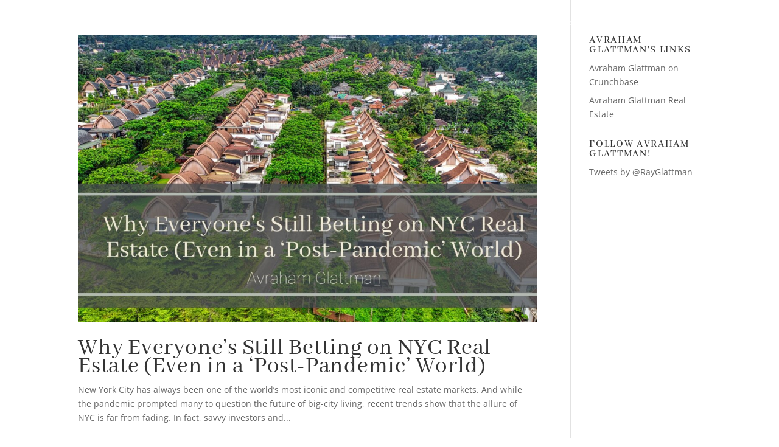

--- FILE ---
content_type: application/javascript
request_url: https://avrahamglattman.net/wp-content/uploads/sites/277/sites/277/wtfdivi/wp_footer.js?ver=1521815539
body_size: -270
content:
$('#footer-info').html("&copy; Avraham Glattman");jQuery(function($){});